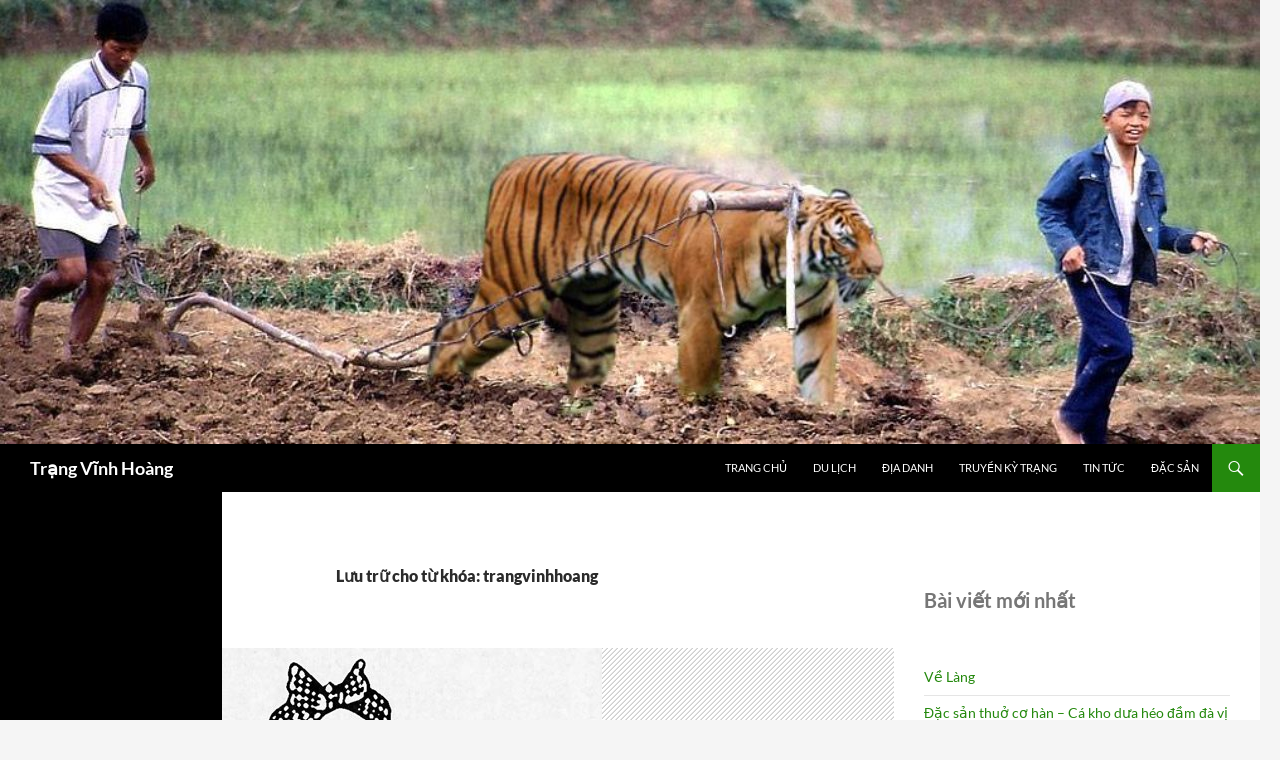

--- FILE ---
content_type: text/html; charset=UTF-8
request_url: https://trangvinhhoang.com/tag/trangvinhhoang
body_size: 18812
content:
<!DOCTYPE html>
<!--[if IE 7]>
<html class="ie ie7" lang="vi">
<![endif]-->
<!--[if IE 8]>
<html class="ie ie8" lang="vi">
<![endif]-->
<!--[if !(IE 7) & !(IE 8)]><!-->
<html lang="vi">
<!--<![endif]-->
<head>
	<meta charset="UTF-8">
	<meta name="viewport" content="width=device-width">
	
	<link rel="profile" href="https://gmpg.org/xfn/11">
	<link rel="pingback" href="https://trangvinhhoang.com/xmlrpc.php">
	<!--[if lt IE 9]>
	<script src="https://trangvinhhoang.com/wp-content/themes/twentyfourteen/js/html5.js?ver=3.7.0"></script>
	<![endif]-->
			<style type="text/css">
					.heateor_sss_button_instagram span.heateor_sss_svg,a.heateor_sss_instagram span.heateor_sss_svg{background:radial-gradient(circle at 30% 107%,#fdf497 0,#fdf497 5%,#fd5949 45%,#d6249f 60%,#285aeb 90%)}
											.heateor_sss_horizontal_sharing .heateor_sss_svg,.heateor_sss_standard_follow_icons_container .heateor_sss_svg{
							color: #fff;
						border-width: 0px;
			border-style: solid;
			border-color: transparent;
		}
					.heateor_sss_horizontal_sharing .heateorSssTCBackground{
				color:#666;
			}
					.heateor_sss_horizontal_sharing span.heateor_sss_svg:hover,.heateor_sss_standard_follow_icons_container span.heateor_sss_svg:hover{
						border-color: transparent;
		}
		.heateor_sss_vertical_sharing span.heateor_sss_svg,.heateor_sss_floating_follow_icons_container span.heateor_sss_svg{
							color: #fff;
						border-width: 0px;
			border-style: solid;
			border-color: transparent;
		}
				.heateor_sss_vertical_sharing .heateorSssTCBackground{
			color:#666;
		}
						.heateor_sss_vertical_sharing span.heateor_sss_svg:hover,.heateor_sss_floating_follow_icons_container span.heateor_sss_svg:hover{
						border-color: transparent;
		}
		@media screen and (max-width:783px) {.heateor_sss_vertical_sharing{display:none!important}}		</style>
		<meta name='robots' content='noindex, follow' />

	<!-- This site is optimized with the Yoast SEO plugin v20.11 - https://yoast.com/wordpress/plugins/seo/ -->
	<title>trangvinhhoang</title>
	<meta property="og:locale" content="vi_VN" />
	<meta property="og:type" content="article" />
	<meta property="og:title" content="trangvinhhoang" />
	<meta property="og:url" content="https://trangvinhhoang.com/tag/trangvinhhoang" />
	<meta property="og:site_name" content="Trạng Vĩnh Hoàng" />
	<meta name="twitter:card" content="summary_large_image" />
	<meta name="twitter:site" content="@trangvinhhoang" />
	<script type="application/ld+json" class="yoast-schema-graph">{"@context":"https://schema.org","@graph":[{"@type":"CollectionPage","@id":"https://trangvinhhoang.com/tag/trangvinhhoang","url":"https://trangvinhhoang.com/tag/trangvinhhoang","name":"trangvinhhoang","isPartOf":{"@id":"https://trangvinhhoang.com/#website"},"primaryImageOfPage":{"@id":"https://trangvinhhoang.com/tag/trangvinhhoang#primaryimage"},"image":{"@id":"https://trangvinhhoang.com/tag/trangvinhhoang#primaryimage"},"thumbnailUrl":"https://trangvinhhoang.com/wp-content/uploads/2015/08/lang-noi-trang.jpg","breadcrumb":{"@id":"https://trangvinhhoang.com/tag/trangvinhhoang#breadcrumb"},"inLanguage":"vi"},{"@type":"ImageObject","inLanguage":"vi","@id":"https://trangvinhhoang.com/tag/trangvinhhoang#primaryimage","url":"https://trangvinhhoang.com/wp-content/uploads/2015/08/lang-noi-trang.jpg","contentUrl":"https://trangvinhhoang.com/wp-content/uploads/2015/08/lang-noi-trang.jpg","width":380,"height":309},{"@type":"BreadcrumbList","@id":"https://trangvinhhoang.com/tag/trangvinhhoang#breadcrumb","itemListElement":[{"@type":"ListItem","position":1,"name":"Home","item":"https://trangvinhhoang.com/"},{"@type":"ListItem","position":2,"name":"trangvinhhoang"}]},{"@type":"WebSite","@id":"https://trangvinhhoang.com/#website","url":"https://trangvinhhoang.com/","name":"Trạng Vĩnh Hoàng","description":"","potentialAction":[{"@type":"SearchAction","target":{"@type":"EntryPoint","urlTemplate":"https://trangvinhhoang.com/?s={search_term_string}"},"query-input":"required name=search_term_string"}],"inLanguage":"vi"}]}</script>
	<!-- / Yoast SEO plugin. -->


<link rel="alternate" type="application/rss+xml" title="Dòng thông tin Trạng Vĩnh Hoàng &raquo;" href="https://trangvinhhoang.com/feed" />
<link rel="alternate" type="application/rss+xml" title="Dòng phản hồi Trạng Vĩnh Hoàng &raquo;" href="https://trangvinhhoang.com/comments/feed" />
<link rel="alternate" type="application/rss+xml" title="Dòng thông tin cho Thẻ Trạng Vĩnh Hoàng &raquo; trangvinhhoang" href="https://trangvinhhoang.com/tag/trangvinhhoang/feed" />
<script>
window._wpemojiSettings = {"baseUrl":"https:\/\/s.w.org\/images\/core\/emoji\/14.0.0\/72x72\/","ext":".png","svgUrl":"https:\/\/s.w.org\/images\/core\/emoji\/14.0.0\/svg\/","svgExt":".svg","source":{"concatemoji":"https:\/\/trangvinhhoang.com\/wp-includes\/js\/wp-emoji-release.min.js?ver=6.2.2"}};
/*! This file is auto-generated */
!function(e,a,t){var n,r,o,i=a.createElement("canvas"),p=i.getContext&&i.getContext("2d");function s(e,t){p.clearRect(0,0,i.width,i.height),p.fillText(e,0,0);e=i.toDataURL();return p.clearRect(0,0,i.width,i.height),p.fillText(t,0,0),e===i.toDataURL()}function c(e){var t=a.createElement("script");t.src=e,t.defer=t.type="text/javascript",a.getElementsByTagName("head")[0].appendChild(t)}for(o=Array("flag","emoji"),t.supports={everything:!0,everythingExceptFlag:!0},r=0;r<o.length;r++)t.supports[o[r]]=function(e){if(p&&p.fillText)switch(p.textBaseline="top",p.font="600 32px Arial",e){case"flag":return s("\ud83c\udff3\ufe0f\u200d\u26a7\ufe0f","\ud83c\udff3\ufe0f\u200b\u26a7\ufe0f")?!1:!s("\ud83c\uddfa\ud83c\uddf3","\ud83c\uddfa\u200b\ud83c\uddf3")&&!s("\ud83c\udff4\udb40\udc67\udb40\udc62\udb40\udc65\udb40\udc6e\udb40\udc67\udb40\udc7f","\ud83c\udff4\u200b\udb40\udc67\u200b\udb40\udc62\u200b\udb40\udc65\u200b\udb40\udc6e\u200b\udb40\udc67\u200b\udb40\udc7f");case"emoji":return!s("\ud83e\udef1\ud83c\udffb\u200d\ud83e\udef2\ud83c\udfff","\ud83e\udef1\ud83c\udffb\u200b\ud83e\udef2\ud83c\udfff")}return!1}(o[r]),t.supports.everything=t.supports.everything&&t.supports[o[r]],"flag"!==o[r]&&(t.supports.everythingExceptFlag=t.supports.everythingExceptFlag&&t.supports[o[r]]);t.supports.everythingExceptFlag=t.supports.everythingExceptFlag&&!t.supports.flag,t.DOMReady=!1,t.readyCallback=function(){t.DOMReady=!0},t.supports.everything||(n=function(){t.readyCallback()},a.addEventListener?(a.addEventListener("DOMContentLoaded",n,!1),e.addEventListener("load",n,!1)):(e.attachEvent("onload",n),a.attachEvent("onreadystatechange",function(){"complete"===a.readyState&&t.readyCallback()})),(e=t.source||{}).concatemoji?c(e.concatemoji):e.wpemoji&&e.twemoji&&(c(e.twemoji),c(e.wpemoji)))}(window,document,window._wpemojiSettings);
</script>
<style>
img.wp-smiley,
img.emoji {
	display: inline !important;
	border: none !important;
	box-shadow: none !important;
	height: 1em !important;
	width: 1em !important;
	margin: 0 0.07em !important;
	vertical-align: -0.1em !important;
	background: none !important;
	padding: 0 !important;
}
</style>
	<link rel='stylesheet' id='wp-block-library-css' href='https://trangvinhhoang.com/wp-includes/css/dist/block-library/style.min.css?ver=6.2.2' media='all' />
<style id='wp-block-library-theme-inline-css'>
.wp-block-audio figcaption{color:#555;font-size:13px;text-align:center}.is-dark-theme .wp-block-audio figcaption{color:hsla(0,0%,100%,.65)}.wp-block-audio{margin:0 0 1em}.wp-block-code{border:1px solid #ccc;border-radius:4px;font-family:Menlo,Consolas,monaco,monospace;padding:.8em 1em}.wp-block-embed figcaption{color:#555;font-size:13px;text-align:center}.is-dark-theme .wp-block-embed figcaption{color:hsla(0,0%,100%,.65)}.wp-block-embed{margin:0 0 1em}.blocks-gallery-caption{color:#555;font-size:13px;text-align:center}.is-dark-theme .blocks-gallery-caption{color:hsla(0,0%,100%,.65)}.wp-block-image figcaption{color:#555;font-size:13px;text-align:center}.is-dark-theme .wp-block-image figcaption{color:hsla(0,0%,100%,.65)}.wp-block-image{margin:0 0 1em}.wp-block-pullquote{border-bottom:4px solid;border-top:4px solid;color:currentColor;margin-bottom:1.75em}.wp-block-pullquote cite,.wp-block-pullquote footer,.wp-block-pullquote__citation{color:currentColor;font-size:.8125em;font-style:normal;text-transform:uppercase}.wp-block-quote{border-left:.25em solid;margin:0 0 1.75em;padding-left:1em}.wp-block-quote cite,.wp-block-quote footer{color:currentColor;font-size:.8125em;font-style:normal;position:relative}.wp-block-quote.has-text-align-right{border-left:none;border-right:.25em solid;padding-left:0;padding-right:1em}.wp-block-quote.has-text-align-center{border:none;padding-left:0}.wp-block-quote.is-large,.wp-block-quote.is-style-large,.wp-block-quote.is-style-plain{border:none}.wp-block-search .wp-block-search__label{font-weight:700}.wp-block-search__button{border:1px solid #ccc;padding:.375em .625em}:where(.wp-block-group.has-background){padding:1.25em 2.375em}.wp-block-separator.has-css-opacity{opacity:.4}.wp-block-separator{border:none;border-bottom:2px solid;margin-left:auto;margin-right:auto}.wp-block-separator.has-alpha-channel-opacity{opacity:1}.wp-block-separator:not(.is-style-wide):not(.is-style-dots){width:100px}.wp-block-separator.has-background:not(.is-style-dots){border-bottom:none;height:1px}.wp-block-separator.has-background:not(.is-style-wide):not(.is-style-dots){height:2px}.wp-block-table{margin:0 0 1em}.wp-block-table td,.wp-block-table th{word-break:normal}.wp-block-table figcaption{color:#555;font-size:13px;text-align:center}.is-dark-theme .wp-block-table figcaption{color:hsla(0,0%,100%,.65)}.wp-block-video figcaption{color:#555;font-size:13px;text-align:center}.is-dark-theme .wp-block-video figcaption{color:hsla(0,0%,100%,.65)}.wp-block-video{margin:0 0 1em}.wp-block-template-part.has-background{margin-bottom:0;margin-top:0;padding:1.25em 2.375em}
</style>
<link rel='stylesheet' id='classic-theme-styles-css' href='https://trangvinhhoang.com/wp-includes/css/classic-themes.min.css?ver=6.2.2' media='all' />
<style id='global-styles-inline-css'>
body{--wp--preset--color--black: #000;--wp--preset--color--cyan-bluish-gray: #abb8c3;--wp--preset--color--white: #fff;--wp--preset--color--pale-pink: #f78da7;--wp--preset--color--vivid-red: #cf2e2e;--wp--preset--color--luminous-vivid-orange: #ff6900;--wp--preset--color--luminous-vivid-amber: #fcb900;--wp--preset--color--light-green-cyan: #7bdcb5;--wp--preset--color--vivid-green-cyan: #00d084;--wp--preset--color--pale-cyan-blue: #8ed1fc;--wp--preset--color--vivid-cyan-blue: #0693e3;--wp--preset--color--vivid-purple: #9b51e0;--wp--preset--color--green: #24890d;--wp--preset--color--dark-gray: #2b2b2b;--wp--preset--color--medium-gray: #767676;--wp--preset--color--light-gray: #f5f5f5;--wp--preset--gradient--vivid-cyan-blue-to-vivid-purple: linear-gradient(135deg,rgba(6,147,227,1) 0%,rgb(155,81,224) 100%);--wp--preset--gradient--light-green-cyan-to-vivid-green-cyan: linear-gradient(135deg,rgb(122,220,180) 0%,rgb(0,208,130) 100%);--wp--preset--gradient--luminous-vivid-amber-to-luminous-vivid-orange: linear-gradient(135deg,rgba(252,185,0,1) 0%,rgba(255,105,0,1) 100%);--wp--preset--gradient--luminous-vivid-orange-to-vivid-red: linear-gradient(135deg,rgba(255,105,0,1) 0%,rgb(207,46,46) 100%);--wp--preset--gradient--very-light-gray-to-cyan-bluish-gray: linear-gradient(135deg,rgb(238,238,238) 0%,rgb(169,184,195) 100%);--wp--preset--gradient--cool-to-warm-spectrum: linear-gradient(135deg,rgb(74,234,220) 0%,rgb(151,120,209) 20%,rgb(207,42,186) 40%,rgb(238,44,130) 60%,rgb(251,105,98) 80%,rgb(254,248,76) 100%);--wp--preset--gradient--blush-light-purple: linear-gradient(135deg,rgb(255,206,236) 0%,rgb(152,150,240) 100%);--wp--preset--gradient--blush-bordeaux: linear-gradient(135deg,rgb(254,205,165) 0%,rgb(254,45,45) 50%,rgb(107,0,62) 100%);--wp--preset--gradient--luminous-dusk: linear-gradient(135deg,rgb(255,203,112) 0%,rgb(199,81,192) 50%,rgb(65,88,208) 100%);--wp--preset--gradient--pale-ocean: linear-gradient(135deg,rgb(255,245,203) 0%,rgb(182,227,212) 50%,rgb(51,167,181) 100%);--wp--preset--gradient--electric-grass: linear-gradient(135deg,rgb(202,248,128) 0%,rgb(113,206,126) 100%);--wp--preset--gradient--midnight: linear-gradient(135deg,rgb(2,3,129) 0%,rgb(40,116,252) 100%);--wp--preset--duotone--dark-grayscale: url('#wp-duotone-dark-grayscale');--wp--preset--duotone--grayscale: url('#wp-duotone-grayscale');--wp--preset--duotone--purple-yellow: url('#wp-duotone-purple-yellow');--wp--preset--duotone--blue-red: url('#wp-duotone-blue-red');--wp--preset--duotone--midnight: url('#wp-duotone-midnight');--wp--preset--duotone--magenta-yellow: url('#wp-duotone-magenta-yellow');--wp--preset--duotone--purple-green: url('#wp-duotone-purple-green');--wp--preset--duotone--blue-orange: url('#wp-duotone-blue-orange');--wp--preset--font-size--small: 13px;--wp--preset--font-size--medium: 20px;--wp--preset--font-size--large: 36px;--wp--preset--font-size--x-large: 42px;--wp--preset--spacing--20: 0.44rem;--wp--preset--spacing--30: 0.67rem;--wp--preset--spacing--40: 1rem;--wp--preset--spacing--50: 1.5rem;--wp--preset--spacing--60: 2.25rem;--wp--preset--spacing--70: 3.38rem;--wp--preset--spacing--80: 5.06rem;--wp--preset--shadow--natural: 6px 6px 9px rgba(0, 0, 0, 0.2);--wp--preset--shadow--deep: 12px 12px 50px rgba(0, 0, 0, 0.4);--wp--preset--shadow--sharp: 6px 6px 0px rgba(0, 0, 0, 0.2);--wp--preset--shadow--outlined: 6px 6px 0px -3px rgba(255, 255, 255, 1), 6px 6px rgba(0, 0, 0, 1);--wp--preset--shadow--crisp: 6px 6px 0px rgba(0, 0, 0, 1);}:where(.is-layout-flex){gap: 0.5em;}body .is-layout-flow > .alignleft{float: left;margin-inline-start: 0;margin-inline-end: 2em;}body .is-layout-flow > .alignright{float: right;margin-inline-start: 2em;margin-inline-end: 0;}body .is-layout-flow > .aligncenter{margin-left: auto !important;margin-right: auto !important;}body .is-layout-constrained > .alignleft{float: left;margin-inline-start: 0;margin-inline-end: 2em;}body .is-layout-constrained > .alignright{float: right;margin-inline-start: 2em;margin-inline-end: 0;}body .is-layout-constrained > .aligncenter{margin-left: auto !important;margin-right: auto !important;}body .is-layout-constrained > :where(:not(.alignleft):not(.alignright):not(.alignfull)){max-width: var(--wp--style--global--content-size);margin-left: auto !important;margin-right: auto !important;}body .is-layout-constrained > .alignwide{max-width: var(--wp--style--global--wide-size);}body .is-layout-flex{display: flex;}body .is-layout-flex{flex-wrap: wrap;align-items: center;}body .is-layout-flex > *{margin: 0;}:where(.wp-block-columns.is-layout-flex){gap: 2em;}.has-black-color{color: var(--wp--preset--color--black) !important;}.has-cyan-bluish-gray-color{color: var(--wp--preset--color--cyan-bluish-gray) !important;}.has-white-color{color: var(--wp--preset--color--white) !important;}.has-pale-pink-color{color: var(--wp--preset--color--pale-pink) !important;}.has-vivid-red-color{color: var(--wp--preset--color--vivid-red) !important;}.has-luminous-vivid-orange-color{color: var(--wp--preset--color--luminous-vivid-orange) !important;}.has-luminous-vivid-amber-color{color: var(--wp--preset--color--luminous-vivid-amber) !important;}.has-light-green-cyan-color{color: var(--wp--preset--color--light-green-cyan) !important;}.has-vivid-green-cyan-color{color: var(--wp--preset--color--vivid-green-cyan) !important;}.has-pale-cyan-blue-color{color: var(--wp--preset--color--pale-cyan-blue) !important;}.has-vivid-cyan-blue-color{color: var(--wp--preset--color--vivid-cyan-blue) !important;}.has-vivid-purple-color{color: var(--wp--preset--color--vivid-purple) !important;}.has-black-background-color{background-color: var(--wp--preset--color--black) !important;}.has-cyan-bluish-gray-background-color{background-color: var(--wp--preset--color--cyan-bluish-gray) !important;}.has-white-background-color{background-color: var(--wp--preset--color--white) !important;}.has-pale-pink-background-color{background-color: var(--wp--preset--color--pale-pink) !important;}.has-vivid-red-background-color{background-color: var(--wp--preset--color--vivid-red) !important;}.has-luminous-vivid-orange-background-color{background-color: var(--wp--preset--color--luminous-vivid-orange) !important;}.has-luminous-vivid-amber-background-color{background-color: var(--wp--preset--color--luminous-vivid-amber) !important;}.has-light-green-cyan-background-color{background-color: var(--wp--preset--color--light-green-cyan) !important;}.has-vivid-green-cyan-background-color{background-color: var(--wp--preset--color--vivid-green-cyan) !important;}.has-pale-cyan-blue-background-color{background-color: var(--wp--preset--color--pale-cyan-blue) !important;}.has-vivid-cyan-blue-background-color{background-color: var(--wp--preset--color--vivid-cyan-blue) !important;}.has-vivid-purple-background-color{background-color: var(--wp--preset--color--vivid-purple) !important;}.has-black-border-color{border-color: var(--wp--preset--color--black) !important;}.has-cyan-bluish-gray-border-color{border-color: var(--wp--preset--color--cyan-bluish-gray) !important;}.has-white-border-color{border-color: var(--wp--preset--color--white) !important;}.has-pale-pink-border-color{border-color: var(--wp--preset--color--pale-pink) !important;}.has-vivid-red-border-color{border-color: var(--wp--preset--color--vivid-red) !important;}.has-luminous-vivid-orange-border-color{border-color: var(--wp--preset--color--luminous-vivid-orange) !important;}.has-luminous-vivid-amber-border-color{border-color: var(--wp--preset--color--luminous-vivid-amber) !important;}.has-light-green-cyan-border-color{border-color: var(--wp--preset--color--light-green-cyan) !important;}.has-vivid-green-cyan-border-color{border-color: var(--wp--preset--color--vivid-green-cyan) !important;}.has-pale-cyan-blue-border-color{border-color: var(--wp--preset--color--pale-cyan-blue) !important;}.has-vivid-cyan-blue-border-color{border-color: var(--wp--preset--color--vivid-cyan-blue) !important;}.has-vivid-purple-border-color{border-color: var(--wp--preset--color--vivid-purple) !important;}.has-vivid-cyan-blue-to-vivid-purple-gradient-background{background: var(--wp--preset--gradient--vivid-cyan-blue-to-vivid-purple) !important;}.has-light-green-cyan-to-vivid-green-cyan-gradient-background{background: var(--wp--preset--gradient--light-green-cyan-to-vivid-green-cyan) !important;}.has-luminous-vivid-amber-to-luminous-vivid-orange-gradient-background{background: var(--wp--preset--gradient--luminous-vivid-amber-to-luminous-vivid-orange) !important;}.has-luminous-vivid-orange-to-vivid-red-gradient-background{background: var(--wp--preset--gradient--luminous-vivid-orange-to-vivid-red) !important;}.has-very-light-gray-to-cyan-bluish-gray-gradient-background{background: var(--wp--preset--gradient--very-light-gray-to-cyan-bluish-gray) !important;}.has-cool-to-warm-spectrum-gradient-background{background: var(--wp--preset--gradient--cool-to-warm-spectrum) !important;}.has-blush-light-purple-gradient-background{background: var(--wp--preset--gradient--blush-light-purple) !important;}.has-blush-bordeaux-gradient-background{background: var(--wp--preset--gradient--blush-bordeaux) !important;}.has-luminous-dusk-gradient-background{background: var(--wp--preset--gradient--luminous-dusk) !important;}.has-pale-ocean-gradient-background{background: var(--wp--preset--gradient--pale-ocean) !important;}.has-electric-grass-gradient-background{background: var(--wp--preset--gradient--electric-grass) !important;}.has-midnight-gradient-background{background: var(--wp--preset--gradient--midnight) !important;}.has-small-font-size{font-size: var(--wp--preset--font-size--small) !important;}.has-medium-font-size{font-size: var(--wp--preset--font-size--medium) !important;}.has-large-font-size{font-size: var(--wp--preset--font-size--large) !important;}.has-x-large-font-size{font-size: var(--wp--preset--font-size--x-large) !important;}
.wp-block-navigation a:where(:not(.wp-element-button)){color: inherit;}
:where(.wp-block-columns.is-layout-flex){gap: 2em;}
.wp-block-pullquote{font-size: 1.5em;line-height: 1.6;}
</style>
<link rel='stylesheet' id='contact-form-7-css' href='https://trangvinhhoang.com/wp-content/plugins/contact-form-7/includes/css/styles.css?ver=5.7.7' media='all' />
<link rel='stylesheet' id='twentyfourteen-lato-css' href='https://trangvinhhoang.com/wp-content/themes/twentyfourteen/fonts/font-lato.css?ver=20230328' media='all' />
<link rel='stylesheet' id='genericons-css' href='https://trangvinhhoang.com/wp-content/themes/twentyfourteen/genericons/genericons.css?ver=3.0.3' media='all' />
<link rel='stylesheet' id='twentyfourteen-style-css' href='https://trangvinhhoang.com/wp-content/themes/twentyfourteen/style.css?ver=20230328' media='all' />
<link rel='stylesheet' id='twentyfourteen-block-style-css' href='https://trangvinhhoang.com/wp-content/themes/twentyfourteen/css/blocks.css?ver=20230206' media='all' />
<!--[if lt IE 9]>
<link rel='stylesheet' id='twentyfourteen-ie-css' href='https://trangvinhhoang.com/wp-content/themes/twentyfourteen/css/ie.css?ver=20140711' media='all' />
<![endif]-->
<link rel='stylesheet' id='heateor_sss_frontend_css-css' href='https://trangvinhhoang.com/wp-content/plugins/sassy-social-share/public/css/sassy-social-share-public.css?ver=3.3.52' media='all' />
<script src='https://trangvinhhoang.com/wp-includes/js/jquery/jquery.min.js?ver=3.6.4' id='jquery-core-js'></script>
<script src='https://trangvinhhoang.com/wp-includes/js/jquery/jquery-migrate.min.js?ver=3.4.0' id='jquery-migrate-js'></script>
<link rel="https://api.w.org/" href="https://trangvinhhoang.com/wp-json/" /><link rel="alternate" type="application/json" href="https://trangvinhhoang.com/wp-json/wp/v2/tags/43" /><link rel="EditURI" type="application/rsd+xml" title="RSD" href="https://trangvinhhoang.com/xmlrpc.php?rsd" />
<link rel="wlwmanifest" type="application/wlwmanifest+xml" href="https://trangvinhhoang.com/wp-includes/wlwmanifest.xml" />
<meta name="generator" content="WordPress 6.2.2" />
<link rel="icon" href="https://trangvinhhoang.com/wp-content/uploads/2016/02/cropped-favicon-2016-32x32.png" sizes="32x32" />
<link rel="icon" href="https://trangvinhhoang.com/wp-content/uploads/2016/02/cropped-favicon-2016-192x192.png" sizes="192x192" />
<link rel="apple-touch-icon" href="https://trangvinhhoang.com/wp-content/uploads/2016/02/cropped-favicon-2016-180x180.png" />
<meta name="msapplication-TileImage" content="https://trangvinhhoang.com/wp-content/uploads/2016/02/cropped-favicon-2016-270x270.png" />
</head>

<body data-rsssl=1 class="archive tag tag-trangvinhhoang tag-43 wp-embed-responsive group-blog header-image list-view footer-widgets">
<svg xmlns="http://www.w3.org/2000/svg" viewBox="0 0 0 0" width="0" height="0" focusable="false" role="none" style="visibility: hidden; position: absolute; left: -9999px; overflow: hidden;" ><defs><filter id="wp-duotone-dark-grayscale"><feColorMatrix color-interpolation-filters="sRGB" type="matrix" values=" .299 .587 .114 0 0 .299 .587 .114 0 0 .299 .587 .114 0 0 .299 .587 .114 0 0 " /><feComponentTransfer color-interpolation-filters="sRGB" ><feFuncR type="table" tableValues="0 0.49803921568627" /><feFuncG type="table" tableValues="0 0.49803921568627" /><feFuncB type="table" tableValues="0 0.49803921568627" /><feFuncA type="table" tableValues="1 1" /></feComponentTransfer><feComposite in2="SourceGraphic" operator="in" /></filter></defs></svg><svg xmlns="http://www.w3.org/2000/svg" viewBox="0 0 0 0" width="0" height="0" focusable="false" role="none" style="visibility: hidden; position: absolute; left: -9999px; overflow: hidden;" ><defs><filter id="wp-duotone-grayscale"><feColorMatrix color-interpolation-filters="sRGB" type="matrix" values=" .299 .587 .114 0 0 .299 .587 .114 0 0 .299 .587 .114 0 0 .299 .587 .114 0 0 " /><feComponentTransfer color-interpolation-filters="sRGB" ><feFuncR type="table" tableValues="0 1" /><feFuncG type="table" tableValues="0 1" /><feFuncB type="table" tableValues="0 1" /><feFuncA type="table" tableValues="1 1" /></feComponentTransfer><feComposite in2="SourceGraphic" operator="in" /></filter></defs></svg><svg xmlns="http://www.w3.org/2000/svg" viewBox="0 0 0 0" width="0" height="0" focusable="false" role="none" style="visibility: hidden; position: absolute; left: -9999px; overflow: hidden;" ><defs><filter id="wp-duotone-purple-yellow"><feColorMatrix color-interpolation-filters="sRGB" type="matrix" values=" .299 .587 .114 0 0 .299 .587 .114 0 0 .299 .587 .114 0 0 .299 .587 .114 0 0 " /><feComponentTransfer color-interpolation-filters="sRGB" ><feFuncR type="table" tableValues="0.54901960784314 0.98823529411765" /><feFuncG type="table" tableValues="0 1" /><feFuncB type="table" tableValues="0.71764705882353 0.25490196078431" /><feFuncA type="table" tableValues="1 1" /></feComponentTransfer><feComposite in2="SourceGraphic" operator="in" /></filter></defs></svg><svg xmlns="http://www.w3.org/2000/svg" viewBox="0 0 0 0" width="0" height="0" focusable="false" role="none" style="visibility: hidden; position: absolute; left: -9999px; overflow: hidden;" ><defs><filter id="wp-duotone-blue-red"><feColorMatrix color-interpolation-filters="sRGB" type="matrix" values=" .299 .587 .114 0 0 .299 .587 .114 0 0 .299 .587 .114 0 0 .299 .587 .114 0 0 " /><feComponentTransfer color-interpolation-filters="sRGB" ><feFuncR type="table" tableValues="0 1" /><feFuncG type="table" tableValues="0 0.27843137254902" /><feFuncB type="table" tableValues="0.5921568627451 0.27843137254902" /><feFuncA type="table" tableValues="1 1" /></feComponentTransfer><feComposite in2="SourceGraphic" operator="in" /></filter></defs></svg><svg xmlns="http://www.w3.org/2000/svg" viewBox="0 0 0 0" width="0" height="0" focusable="false" role="none" style="visibility: hidden; position: absolute; left: -9999px; overflow: hidden;" ><defs><filter id="wp-duotone-midnight"><feColorMatrix color-interpolation-filters="sRGB" type="matrix" values=" .299 .587 .114 0 0 .299 .587 .114 0 0 .299 .587 .114 0 0 .299 .587 .114 0 0 " /><feComponentTransfer color-interpolation-filters="sRGB" ><feFuncR type="table" tableValues="0 0" /><feFuncG type="table" tableValues="0 0.64705882352941" /><feFuncB type="table" tableValues="0 1" /><feFuncA type="table" tableValues="1 1" /></feComponentTransfer><feComposite in2="SourceGraphic" operator="in" /></filter></defs></svg><svg xmlns="http://www.w3.org/2000/svg" viewBox="0 0 0 0" width="0" height="0" focusable="false" role="none" style="visibility: hidden; position: absolute; left: -9999px; overflow: hidden;" ><defs><filter id="wp-duotone-magenta-yellow"><feColorMatrix color-interpolation-filters="sRGB" type="matrix" values=" .299 .587 .114 0 0 .299 .587 .114 0 0 .299 .587 .114 0 0 .299 .587 .114 0 0 " /><feComponentTransfer color-interpolation-filters="sRGB" ><feFuncR type="table" tableValues="0.78039215686275 1" /><feFuncG type="table" tableValues="0 0.94901960784314" /><feFuncB type="table" tableValues="0.35294117647059 0.47058823529412" /><feFuncA type="table" tableValues="1 1" /></feComponentTransfer><feComposite in2="SourceGraphic" operator="in" /></filter></defs></svg><svg xmlns="http://www.w3.org/2000/svg" viewBox="0 0 0 0" width="0" height="0" focusable="false" role="none" style="visibility: hidden; position: absolute; left: -9999px; overflow: hidden;" ><defs><filter id="wp-duotone-purple-green"><feColorMatrix color-interpolation-filters="sRGB" type="matrix" values=" .299 .587 .114 0 0 .299 .587 .114 0 0 .299 .587 .114 0 0 .299 .587 .114 0 0 " /><feComponentTransfer color-interpolation-filters="sRGB" ><feFuncR type="table" tableValues="0.65098039215686 0.40392156862745" /><feFuncG type="table" tableValues="0 1" /><feFuncB type="table" tableValues="0.44705882352941 0.4" /><feFuncA type="table" tableValues="1 1" /></feComponentTransfer><feComposite in2="SourceGraphic" operator="in" /></filter></defs></svg><svg xmlns="http://www.w3.org/2000/svg" viewBox="0 0 0 0" width="0" height="0" focusable="false" role="none" style="visibility: hidden; position: absolute; left: -9999px; overflow: hidden;" ><defs><filter id="wp-duotone-blue-orange"><feColorMatrix color-interpolation-filters="sRGB" type="matrix" values=" .299 .587 .114 0 0 .299 .587 .114 0 0 .299 .587 .114 0 0 .299 .587 .114 0 0 " /><feComponentTransfer color-interpolation-filters="sRGB" ><feFuncR type="table" tableValues="0.098039215686275 1" /><feFuncG type="table" tableValues="0 0.66274509803922" /><feFuncB type="table" tableValues="0.84705882352941 0.41960784313725" /><feFuncA type="table" tableValues="1 1" /></feComponentTransfer><feComposite in2="SourceGraphic" operator="in" /></filter></defs></svg><div id="page" class="hfeed site">
		<div id="site-header">
		<a href="https://trangvinhhoang.com/" rel="home" data-wpel-link="internal">
			<img src="https://trangvinhhoang.com/wp-content/uploads/2019/12/cropped-trang.jpg" width="1260" height="444" alt="Trạng Vĩnh Hoàng" />
		</a>
	</div>
	
	<header id="masthead" class="site-header">
		<div class="header-main">
			<h1 class="site-title"><a href="https://trangvinhhoang.com/" rel="home" data-wpel-link="internal">Trạng Vĩnh Hoàng</a></h1>

			<div class="search-toggle">
				<a href="#search-container" class="screen-reader-text" aria-expanded="false" aria-controls="search-container">
					Tìm kiếm				</a>
			</div>

			<nav id="primary-navigation" class="site-navigation primary-navigation">
				<button class="menu-toggle">Trình đơn cơ sở</button>
				<a class="screen-reader-text skip-link" href="#content">
					Chuyển đến nội dung				</a>
				<div class="menu-main-menu-container"><ul id="primary-menu" class="nav-menu"><li id="menu-item-103" class="menu-item menu-item-type-custom menu-item-object-custom menu-item-home menu-item-103"><a href="https://trangvinhhoang.com" data-wpel-link="internal">Trang Chủ</a></li>
<li id="menu-item-564" class="menu-item menu-item-type-taxonomy menu-item-object-category menu-item-564"><a href="https://trangvinhhoang.com/du-lich" data-wpel-link="internal">Du lịch</a></li>
<li id="menu-item-196" class="menu-item menu-item-type-taxonomy menu-item-object-category menu-item-196"><a href="https://trangvinhhoang.com/dia-danh" data-wpel-link="internal">Địa Danh</a></li>
<li id="menu-item-84" class="menu-item menu-item-type-taxonomy menu-item-object-category menu-item-84"><a href="https://trangvinhhoang.com/truyen-ky-trang" data-wpel-link="internal">Truyền Kỳ Trạng</a></li>
<li id="menu-item-87" class="menu-item menu-item-type-taxonomy menu-item-object-category menu-item-87"><a href="https://trangvinhhoang.com/tin-tuc" data-wpel-link="internal">Tin Tức</a></li>
<li id="menu-item-91" class="menu-item menu-item-type-taxonomy menu-item-object-category menu-item-91"><a href="https://trangvinhhoang.com/dac-san-quang-tri" data-wpel-link="internal">Đặc Sản</a></li>
</ul></div>			</nav>
		</div>

		<div id="search-container" class="search-box-wrapper hide">
			<div class="search-box">
				<form role="search" method="get" class="search-form" action="https://trangvinhhoang.com/">
				<label>
					<span class="screen-reader-text">Tìm kiếm cho:</span>
					<input type="search" class="search-field" placeholder="Tìm kiếm &hellip;" value="" name="s" />
				</label>
				<input type="submit" class="search-submit" value="Tìm kiếm" />
			</form>			</div>
		</div>
	</header><!-- #masthead -->

	<div id="main" class="site-main">

	<section id="primary" class="content-area">
		<div id="content" class="site-content" role="main">

			
			<header class="archive-header">
				<h1 class="archive-title">
				Lưu trữ cho từ khóa: trangvinhhoang				</h1>

							</header><!-- .archive-header -->

				
<article id="post-243" class="post-243 post type-post status-publish format-standard has-post-thumbnail hentry category-su-tam category-tin-ngoai-lang tag-lang-noi-khoac tag-nhunglangnoikhac tag-noi-khoac-viet-nam tag-trangvinhhoang">
	
	<a class="post-thumbnail" href="https://trangvinhhoang.com/nhung-lang-noi-khoac-o-viet-nam.html" aria-hidden="true" data-wpel-link="internal">
			<img width="380" height="309" src="https://trangvinhhoang.com/wp-content/uploads/2015/08/lang-noi-trang.jpg" class="attachment-post-thumbnail size-post-thumbnail wp-post-image" alt="Những &#8220;Làng nói khoác&#8221; ở Việt Nam" decoding="async" />	</a>

			
	<header class="entry-header">
				<div class="entry-meta">
			<span class="cat-links"><a href="https://trangvinhhoang.com/truyen-ky-trang/su-tam" rel="category tag" data-wpel-link="internal">Sưu Tầm</a>,<a href="https://trangvinhhoang.com/tin-tuc/tin-ngoai-lang" rel="category tag" data-wpel-link="internal">Tin ngoài làng</a></span>
		</div>
			<h1 class="entry-title"><a href="https://trangvinhhoang.com/nhung-lang-noi-khoac-o-viet-nam.html" rel="bookmark" data-wpel-link="internal">Những &#8220;Làng nói khoác&#8221; ở Việt Nam</a></h1>
		<div class="entry-meta">
			<span class="entry-date"><a href="https://trangvinhhoang.com/nhung-lang-noi-khoac-o-viet-nam.html" rel="bookmark" data-wpel-link="internal"><time class="entry-date" datetime="2015-09-01T04:48:38+07:00">01/09/2015</time></a></span> <span class="byline"><span class="author vcard"><a class="url fn n" href="https://trangvinhhoang.com/author/mrho" rel="author" data-wpel-link="internal">Phi Hổ</a></span></span>			<span class="comments-link"><a href="https://trangvinhhoang.com/nhung-lang-noi-khoac-o-viet-nam.html#respond" data-wpel-link="internal">Để lại phản hồi</a></span>
						</div><!-- .entry-meta -->
	</header><!-- .entry-header -->

		<div class="entry-content">
		<p style="text-align: justify;">Một người dắt củ sắn vào cạp quần, về đến nhà đã bở tung. Có cây rau muống to đến nỗi trèo lên ngọn cây nhìn thấy cả cột cờ Hà Nội. Làng có con lươn, thịt thì nướng chả, xương thì đẽo cày… Đó là những câu chuyện hàng ngày ở những làng nói khoác Việt Nam.</p>
<p style="text-align: justify;">Theo thống kê, đất nước ta có hàng chục làng cười từ Nam đến Bắc. Mỗi làng có một đặc trưng riêng của văn hóa vùng miền. Chung quy lại, đó là những câu chuyện trào tiếu gây cười đến sảng khoái, thể hiện cuộc sống đa dạng, đa phong cách và cuộc sống tự do, lạc quan yêu đời của nhân dân.</p>
<p style="text-align: justify;"><strong>Làng nói khoác Văn Lang</strong></p>
<p style="text-align: justify;">Văn Lang thuộc xã Văn Lương, huyện Tam Nông, tỉnh Phú Thọ. Đi theo Quốc lộ 32 chừng 75 km là đến đất Tam Nông, tôi tìm về với mảnh đất nổi tiếng này để biết thêm những giai thoại độc đáo mà tức cười. Một miền trung du Bắc bộ đầy màu xanh của lá cọ. Con người ở đây bình dị, gắn bó với những cây cọ. Đến cả mái nhà cũng chủ yếu lợp bằng cọ, nằm xen với những quả đồi thấp. Đi vòng vèo vài con đường, chúng tôi nhận ra ngôi làng vẫn nằm trong một vùng nguyên sơ, nghèo nàn, ruộng nương hạn hẹp.</p>
<p style="text-align: justify;"><a href="https://trangvinhhoang.com/wp-content/uploads/2015/08/images1.jpg" data-wpel-link="internal"><img decoding="async" loading="lazy" class="wp-image-46 alignright" src="https://trangvinhhoang.com/wp-content/uploads/2015/08/images1.jpg" alt="images1" width="290" height="385" /></a>Qua giới thiệu, chúng tôi được đám trẻ đưa đến nhà cụ Hán Văn Sinh, một người được coi là “Đại gia” của làng khoác. Cụ kể “Nơi đây được coi là khởi nguồn của của nền văn hoá lúa nước. Ngày đó, tất cả những sản vật nông nghiệp của làng đều tốt cả. Ai muốn cái gì tốt thì đều đến Văn Lang, gà tốt đến, xôi dẻo đến, cá to đến… Từ đó người dân cứ nói khoác các sản phẩm của mình lên nhằm ngợi ca những cái mình làm ra”.</p>
<p style="text-align: justify;">Kỳ thực, cuộc sống của người Văn Lang đã làm nên cả một kho truyện cười độc đáo. Có chuyện một người dắt củ sắn vào cạp quần, về đến nhà đã bở tung. Chuyện mớ rau muống to đến nỗi trèo lên nhìn thấy cột cờ Hà Nội… Bằng sự khéo léo tài tình, người dân đã biết chuyển những đề tài tưởng như rất đời thường tưởng như chẳng có gì đáng nói như củ sắn củ khoai, mớ rau… thành hấp dẫn. Nguyên do thế nào? Tôi được cụ Sinh bảo rằng: “Cũng bởi thủ pháp phóng đại gây cười, cách kết thúc bất ngờ, ngôn ngữ nặng, khó nghe, lắm lúc ê a. Từ đó người ta đặt cho những cái biệt danh ngồ ngộ: Văn Lang cả làng nói khoác, Làng nói trạng…”</p>
<p style="text-align: justify;">Kho chuyện cười của Văn Lang đã rất phong phú đa dạng. So với những làng cười khác như Vĩnh Hoàng (Quảng Trị); Trúc Ổ (Sơn Dương-Tuyên Quang); Đồng Sài (Bắc Ninh), truyện cười của Văn Lang đa dạng hơn nhiều, cả về tính dí dỏm lẫn đề tài. Người ta sẽ cười vì: Văn Lang có một con lươn, thịt thì nướng chả còn xương đẽo cày.</p>
<p style="text-align: justify;">Những câu chuyện như: Tay ải tay ai, Con ếch cốm, Bác đi mua ‘nỏ’ lắm, Đỉa trâu, Củ sắn qua đường 24, Bưởi rụng chết trâu… đầy hài hước đều xuất phát từ làng này.</p>
<p style="text-align: justify;">Chuyện nói khoác của Văn Lang bó hẹp trong phạm vi nhỏ. Thường được lấy từ những sinh hoạt trong cuộc sống hàng ngày, trong lao động sản xuất của người dân. Cái điêu ngoa của họ không đáng ghét. Nó mang đến nụ cười, sự sảng khoái, tạo nên sự lạc quan trước những hoàn cảnh khắc nghiệt, khó khăn. Nên cái điêu ngoa ấy là đáng yêu.</p>
<p style="text-align: justify;">Cũng có những chuyện cười để bài trừ, đả kích những thói hư tật xấu của xã hội. Và vì thế mà chẳng bao giờ người dân dừng lại được những câu truyện đó. Trên cánh đồng gặt, vụ cấy hái, ngoài chợ, lúc nghỉ ngơi, bất kể lúc nào người dân cũng có thể nói để cười, để chia sẻ cho vơi bớt mệt mỏi. Điều đó chứng tỏ rằng “di sản” của họ vẫn được bảo tồn.</p>
<p style="text-align: justify;"><span style="color: #000000;"><strong><a style="color: #000000;" href="https://trangvinhhoang.com/lang-trang-lam-du-lich.html" data-wpel-link="internal">Làng trạng Vĩnh Hoàng</a></strong></span></p>
<p style="text-align: left;">Làng trạng Vĩnh Hoàng thuộc <a href="https://trangvinhhoang.com/vinh-tu-tren-con-duong-xay-dung-nong-thon-moi.html" target="_blank" data-wpel-link="internal"><span style="color: #000080;"><strong>xã Vĩnh Tú</strong></span></a>, huyện Vĩnh Linh, Quảng Trị. Năm 1949, xã Vĩnh Hoàng được thành lập, trong đó có ba thôn là làng Huỳnh Công Đông, Huỳnh Công Tây, Huỳnh Công Nam nên chuyện trạng cả ba làng còn được gọi là chuyện trạng Vĩnh Hoàng. Nay xã Vĩnh Hoàng đổi thành xã Vĩnh Tú.<br />
<a href="https://trangvinhhoang.com/wp-content/uploads/2015/08/lang-noi-trang-vinhhoang-2015.jpg" data-wpel-link="internal"><img decoding="async" loading="lazy" class="wp-image-53 alignleft" src="https://trangvinhhoang.com/wp-content/uploads/2015/08/lang-noi-trang-vinhhoang-2015.jpg" alt="lang-noi-trang-vinhhoang-2015" width="372" height="355" /></a><strong>Làng trạng Vĩnh Hoàng làm du lịch. </strong>Năm 2006, <a href="https://trangvinhhoang.com/lang-trang-lam-du-lich.html" target="_blank" data-wpel-link="internal"><span style="color: #000080;"><strong>khu du lịch Thủy Ứ</strong></span></a> của làng trạng được khai trương, cách thị xã Đông Hà (Quảng Trị) chừng 50 km về phía bắc. Khu du lịch rộng, với những hồ nước xanh trong ngăn ngắt, những ngôi nhà mái lá đơn sơ lợp cọ dùng để cho khách nghỉ ngơi và có thể nghe&#8230; nói trạng. Ngoài ra du khách còn có thể câu cá thư giãn, dạo thuyền, tắm nóng lạnh&#8230;</p>
<p style="text-align: justify;">Khu du lịch hiện nay do Hội Người khuyết tật xã Vĩnh Tú quản lý. Tiền thu được xung vào quĩ hội. Chúng tôi được chị Nguyễn Thị Hợi kể cho nghe <a href="https://trangvinhhoang.com/ca-do-7-mon.html" target="_blank" data-wpel-link="internal"><strong><span style="color: #000080;">câu chuyện thú vị</span> </strong></a>thế này: Có một người đi câu cá, bắt một con cóc làm mồi. Đến hồ, ông lấy đà vút dây câu một cái thì không ngờ dây câu văng sang bờ hồ phía bên kia. Trong lúc không biết làm cách nào để gỡ lưỡi câu đang mắc vào bụi thì một con chim cuốc nhảy ra ăn con cóc. Khi đang kéo cuốc thì con chồn từ trong bụi rậm lao ra ngoạm con cuốc vào miệng, mắc phải lưỡi câu. Mừng quá ông kéo dây câu thì… “bụp”, một con cá đô (lóc) từ hồ lao lên đớp trọn con chồn. Con cá to quá, bà con xúm lại cùng nhau kéo con cá lên rồi dùng cuốc to để đánh vảy. Sau đó mỗi người được tặng một chiếc vảy mang về làm quạt. Mổ bụng con cá ra có cả chồn, mổ bụng chồn có cả chim cuốc, mổ cuốc ra có hơn chén tép, đủ làm bảy món liên hoan cả làng thật là vui&#8230; Nghe xong ai cũng òa cười.</p>
<p style="text-align: justify;">Làng Vĩnh Hoàng xưa nghèo khổ, phải vật lộn với thiên tai, giặc giã để mưu sinh. Trên cuộc hành trình gian khổ đó, người dân có một vũ khí rất lợi hại để tự động viên mình, đó là chuyện trạng. Và trong cuộc sống sinh hoạt hằng ngày, người ta đã sinh ra cả ngàn chuyện trạng, thành kho tàng đặc sắc. Đây là kho chuyện cười trào tiếu dân gian, cũng giống như chuyện cười của các làng trạng Bắc Bộ hay chuyện kể bác Ba Phi ở Nam Bộ.</p>
<p style="text-align: justify;">Trong chuyến thăm làng trạng lần này, tôi đặc biệt ấn tượng với chuyện <span style="color: #000080;"><a style="color: #000080;" href="https://trangvinhhoang.com/chuyen-lo-bua-cay.html" target="_blank" data-wpel-link="internal"><strong>“Bắt nhầm cọp cày”</strong></a></span>, chuyện đã được vẽ thành tranh để bảo tồn. Nội dung như sau: “Đêm nớ, tui đi cày sớm, ra ngoài ràn (chuồng) bắt cặp bò đực cày đôi. Nhưng khi cài vào cày thấy con bò không chịu đi, tức quá tui lấy roi đập một cây vào lưng bò, con bò quay mặt dòm tui, thấy đực bò răng mà mặt mũi to đại chang, lạ quá. Tui tới sát coi cho kỹ. Té ra, đêm nớ cọp vô ràn bắt bò ăn thịt. Ăn xong, cọp chưa kịp ra khỏi ràn thì tui đã dậy đi cày quá sớm, bắt nhầm cọp cài vô cày mà không biết. Tức quá, tui mở dây cày ra, đập cho hắn một trận, hắn quá sợ, co bốn cẳng chạy vô rừng”.</p>
<p style="text-align: justify;"><strong>Nói khoác kiểu Dương Sơn</strong></p>
<p style="text-align: justify;">Đất Kinh Bắc không phải chỉ có những làng nghề, làng Quan họ nổi tiếng, mà nó còn có những làng cười. Làng Quan họ chỉ tập trung ở một vài vùng nhất định, còn làng cười thì gần như huyện nào cũng có, ví như huyện Yên Phong có làng cười Đông Yên, huyện Tiên Sơn có làng cười Yên Tử, Hiên Ngang, huyện Yên Dũng có làng cười Đông Loan, Nội Hoàng, huyện Quế Võ có làng cười Đồng Sài, Trúc Ổ, huyện Tân Yên có làng cười Hòa Làng, Dương Sơn. Những ngày cuối năm, trong không khí chuẩn bị đón xuân, chúng tôi về làng Dương Sơn, một làng cười nổi tiếng, nơi đây con người mộc mạc, yêu đời và luôn biết làm cho cuộc sống của mình trở nên tươi đẹp.<br />
<a href="https://trangvinhhoang.com/wp-content/uploads/2015/08/hinh7451q_1298102711..jpg" data-wpel-link="internal"><img decoding="async" loading="lazy" class="wp-image-45 alignright" src="https://trangvinhhoang.com/wp-content/uploads/2015/08/hinh7451q_1298102711..jpg" alt="hinh7451q_1298102711." width="376" height="351" /></a><br />
Người dân Dương Sơn nghĩ ra câu chuyện táo bạo, có thể làm sởn gai ốc của một số người nghe, đó là câu chuyện bắt hổ con: “Tôi đem hai con hổ con ra Hà Thành bán. Tiếng đồn đến tai ông Trưởng phường xiếc Tạ Duy Hiển, ông ta mời tôi vào nhà đãi làm thượng khách rồi đặt mua con hổ, tôi nhận tiền ra về. Tìm được hang hổ con mọn, tôi chui vào, rón rén bò qua đến chỗ hổ bố ngủ, tôi nhổ trụi râu nó, nó buồn quá lại càng ngủ say… Vượt qua hổ bố, tôi lần đến chỗ hổ con, bịt mũi đem ra, hổ bố vẫn gáy phe phe…”. Chuyện này người Hòa Làng không hề có.</p>
<p>Hay như chuyện một người dân Dương Sơn gặp một người Hòa Làng, họ nói chuyện với nhau. Người Hòa Làng nói:</p>
<p style="text-align: justify;">&#8211; Da vợ mình thật trắng khủng trắng khiếp, trắng từ chân lên đến cổ. Cô ấy mà xắn quần lên thì thôi, ai muốn gọi là đùi cũng được, ai muốn gọi là khúc sắn bóc vỏ cũng được&#8230;<br />
Người Dương Sơn bèn chen ngang:<br />
&#8211; Thế đâu đã trắng bằng vợ tớ. Tớ nhớ, hồi máy bay Mỹ còn đánh phá khắp nơi, hôm ấy vợ mình đi ăn cưới, cô ấy diện chiếc áo pôpơlin Nhật trắng, mới nguyên. Đang đi giữa cánh đồng thì nghe tiếng máy bay, cô ta đang trên đường chạy tới bờ mương để nấp thì những người ở dưới mương đã kêu lên: “Cởi ngay cái áo ra, không máy bay nó trông thấy mất, cởi ngay ra, cởi ngay ra”. Nghe vậy cô ấy vừa chạy vừa cởi áo. Nhưng vừa cởi áo xong mọi người ẩn dưới lòng mương lại gào to hơn: “Mặc áo vào, mặc ngay áo vào, không nó bắn chết cả đám bây giờ!”. Cậu thấy không, da vợ tớ trắng đến thế kia mà!.<br />
Đúng là người Dương Sơn nói khoác gấp ba những làng nói khoác khác.</p>
<p style="text-align: justify;">Ông Nguyễn Văn Thiết năm nay đã 80 tuổi, một người có nhiều năm nói khoác tâm sự: “Dòng họ chúng tôi, đến đời tôi là 7 đời nói khoác. Điều này không nhằm ý gì khác là sự vui vẻ, lạc quan với tính hai hước của người nông dân. Với lại, do cuộc sống kinh tế nghèo nàn, những câu chuyện nói khoác là để xua đi cái sự chật vật cố hữu, thể hiện cái khát vọng no đủ&#8230;”. Đến con cháu của ông Thiết, đi ra Hà Nội học cũng mang theo “cây nhà lá vườn”, khiến cả lớp họ được nhiều phen cười đến&#8230; vỡ bụng.</p>
<p style="text-align: justify;">Về Dương Sơn, nếu đúng dịp đầu xuân tổ chức thi nói khoác thì thật vui. Các cụ bảo cuộc thi vui vẻ đó đôi khi diễn ra từ sáng đến tối. Ngày xưa những bậc lão thành của làng, với vốn kinh nghiệm dân gian, chuyện khoác “đầy mình” nên không thanh niên nam nữ nào thắng được. Giờ các cụ chủ yếu truyền đạt kinh nghiệm cho con cháu, còn phần thi giành nhiều cho bậc trung niên và thanh niên. Các cụ các ông là những “cây” nói khoác phải kể đến các cụ Nguyến Chí Bao, Trần Mãi, các ông Nguyễn Đình Đại, Nguyễn Đình Vinh&#8230;</p>
<p style="text-align: justify;">Cuối ngày, chúng tôi về nhà ông Nguyễn Đình Vinh, xin ông vài chuyện nữa để mang về quê&#8230; ăn Tết. Nào ngờ khi nghe ông nói, mải nghe, mải nghĩ quên mất cả ghi, may mà còn cái máy ghi âm. Ông Vinh khoe: “Năm ngoái tôi bắt được một con ếch, ăn thịt hai năm mới hết”. Tôi không tài nào đoán được chuyện có ý nghĩa gì, giải thích ra sao thì ông Vinh tiếp: “Đêm 30 cầm đèn qua bờ ao, bắt được một con ếch to về làm thịt, bắc mâm ra còn là năm cũ, ăn qua giao thừa sang năm mới mới hết. Thế chẳng là con ếch ăn hai năm mới hết là gì?”</p>
<p style="text-align: justify;"><strong>Chuyện cười là kho tàng của những người nông dân còn lam lũ, vất vả nhưng vẫn lạc quan, sống bằng tiếng cười. Đó là cái hồn quê, mộc mạc của người dân Việt Nam ta.</strong></p>
<p style="text-align: right;"><strong><em>Theo Vietimes</em></strong></p>
	</div><!-- .entry-content -->
	
	<footer class="entry-meta"><span class="tag-links"><a href="https://trangvinhhoang.com/tag/lang-noi-khoac" rel="tag" data-wpel-link="internal">lang noi khoac</a><a href="https://trangvinhhoang.com/tag/nhunglangnoikhac" rel="tag" data-wpel-link="internal">nhunglangnoikhac</a><a href="https://trangvinhhoang.com/tag/noi-khoac-viet-nam" rel="tag" data-wpel-link="internal">noi khoac viet nam</a><a href="https://trangvinhhoang.com/tag/trangvinhhoang" rel="tag" data-wpel-link="internal">trangvinhhoang</a></span></footer></article><!-- #post-243 -->

<article id="post-209" class="post-209 post type-post status-publish format-standard has-post-thumbnail hentry category-huu-chu-ke category-truyen-ky-trang tag-bat-bop-bat-bop tag-tran-huu-chu tag-trangvinhhoang">
	
	<a class="post-thumbnail" href="https://trangvinhhoang.com/bat-bop-bat-bop.html" aria-hidden="true" data-wpel-link="internal">
			<img width="315" height="236" src="https://trangvinhhoang.com/wp-content/uploads/2015/08/bat-bop-bat-bop.png" class="attachment-post-thumbnail size-post-thumbnail wp-post-image" alt="Bắt bọp, bắt bọp" decoding="async" loading="lazy" />	</a>

			
	<header class="entry-header">
				<div class="entry-meta">
			<span class="cat-links"><a href="https://trangvinhhoang.com/truyen-ky-trang/huu-chu-ke" rel="category tag" data-wpel-link="internal">Hữu Chư Kể</a>,<a href="https://trangvinhhoang.com/truyen-ky-trang" rel="category tag" data-wpel-link="internal">Truyền Kỳ Trạng</a></span>
		</div>
			<h1 class="entry-title"><a href="https://trangvinhhoang.com/bat-bop-bat-bop.html" rel="bookmark" data-wpel-link="internal">Bắt bọp, bắt bọp</a></h1>
		<div class="entry-meta">
			<span class="entry-date"><a href="https://trangvinhhoang.com/bat-bop-bat-bop.html" rel="bookmark" data-wpel-link="internal"><time class="entry-date" datetime="2015-08-30T14:25:14+07:00">30/08/2015</time></a></span> <span class="byline"><span class="author vcard"><a class="url fn n" href="https://trangvinhhoang.com/author/mrho" rel="author" data-wpel-link="internal">Phi Hổ</a></span></span>			<span class="comments-link"><a href="https://trangvinhhoang.com/bat-bop-bat-bop.html#respond" data-wpel-link="internal">Để lại phản hồi</a></span>
						</div><!-- .entry-meta -->
	</header><!-- .entry-header -->

		<div class="entry-content">
		<p>Bữa ấy trời đổ cơn giông, khí trời mát mẻ ngoài đôộng dưa lại vắng người, lúc này lũ quạ chắc là nhiều lắm, để rủ nhau vào ăn dưa đỏ. Tôi ở nhà nóng ruột quá liền vác cuốc ra đôộng dưa coi thử. Ra đến nơi tôi thấy bốn bề đều vắng lặng, chẳng thấy bóng dáng một con quạ nào. Tôi đang mừng trong bụng là lũ quạ chẳng có phá phách gì.</p>
<p><a href="https://trangvinhhoang.com/wp-content/uploads/2015/08/bat-bop-bat-bop.png" data-wpel-link="internal"><img decoding="async" loading="lazy" class="size-full wp-image-13 aligncenter" src="https://trangvinhhoang.com/wp-content/uploads/2015/08/bat-bop-bat-bop.png" alt="bat-bop-bat-bop" width="315" height="236" /></a></p>
<p>Tôi đi quanh trạng để xem thì thấy hơi lạ: có một quả dưa mà lá ủ bay đi đâu hết mà nằm chềnh ềnh như con trâu giữa trạng thế này? lại có một lỗ đỏ toéc hoéc ra nữa, rồi lại có cái gì như đuôi con quạ thập thò trong đó? Tôi bò lại gần, quả nhiên có con quạ đã chui vào trong quả dưa.</p>
<p>Tôi lấy tay bít lấy lỗ thủng, bỗng nghe thấy trong quả dưa có tiếng đập loạn xạ. Quả dưa phập phồng như muốn bay lên, tôi kịp đè lại nhưng đã để hở lỗ thủng trên quả dưa ra. Con quạ từ trong quả dưa thấy sơ hở nên định đường chui ra, tôi nhanh tay bắt được và bọp chết rồi quăng ra đó. Tiếp theo là một con nữa rồi hai con, ba con…và cứ tiếp tục. <strong>Tôi cứ bắt bọp, bắt bọp</strong> đến mỏi cả hai tay.</p>
<p>Tôi tưởng rứa đã hết nên thả tay ra, định thở lấy hơi thì bất thình lình quạ từ trong quả dưa bay ra, làm cho tôi trốc ngã. Mệt quá tôi không buồn đứng dậy mà bắt bọp nữa, ngồi bài xoai dưới đất ngửa mặt lên trời, trong quả dưa quạ bay ra túi, trời, túi đất không biết mấy con mà kể. Ngồi lại sức, tôi mới ngồi đếm quạ chết, được chi cả là: chớn…chớn… con. Số bay ra không biết bao nhiêu mà kể.</p>
<p style="text-align: right;">Hữu Chư.</p>
	</div><!-- .entry-content -->
	
	<footer class="entry-meta"><span class="tag-links"><a href="https://trangvinhhoang.com/tag/bat-bop-bat-bop" rel="tag" data-wpel-link="internal">bat bop bat bop</a><a href="https://trangvinhhoang.com/tag/tran-huu-chu" rel="tag" data-wpel-link="internal">tran huu chu</a><a href="https://trangvinhhoang.com/tag/trangvinhhoang" rel="tag" data-wpel-link="internal">trangvinhhoang</a></span></footer></article><!-- #post-209 -->

<article id="post-166" class="post-166 post type-post status-publish format-standard has-post-thumbnail hentry category-huu-chu-ke category-truyen-ky-trang tag-dau-tet-bom-bi tag-di-ban-san tag-than-dong-lang-trang tag-trangvinhhoang">
	
	<a class="post-thumbnail" href="https://trangvinhhoang.com/ot-ma-tuong-nga-voi.html" aria-hidden="true" data-wpel-link="internal">
			<img width="672" height="315" src="https://trangvinhhoang.com/wp-content/uploads/2015/08/ot.png" class="attachment-post-thumbnail size-post-thumbnail wp-post-image" alt="Ớt mà tưởng ngà voi" decoding="async" loading="lazy" />	</a>

			
	<header class="entry-header">
				<div class="entry-meta">
			<span class="cat-links"><a href="https://trangvinhhoang.com/truyen-ky-trang/huu-chu-ke" rel="category tag" data-wpel-link="internal">Hữu Chư Kể</a>,<a href="https://trangvinhhoang.com/truyen-ky-trang" rel="category tag" data-wpel-link="internal">Truyền Kỳ Trạng</a></span>
		</div>
			<h1 class="entry-title"><a href="https://trangvinhhoang.com/ot-ma-tuong-nga-voi.html" rel="bookmark" data-wpel-link="internal">Ớt mà tưởng ngà voi</a></h1>
		<div class="entry-meta">
			<span class="entry-date"><a href="https://trangvinhhoang.com/ot-ma-tuong-nga-voi.html" rel="bookmark" data-wpel-link="internal"><time class="entry-date" datetime="2015-08-28T14:29:47+07:00">28/08/2015</time></a></span> <span class="byline"><span class="author vcard"><a class="url fn n" href="https://trangvinhhoang.com/author/mrho" rel="author" data-wpel-link="internal">Phi Hổ</a></span></span>			<span class="comments-link"><a href="https://trangvinhhoang.com/ot-ma-tuong-nga-voi.html#respond" data-wpel-link="internal">Để lại phản hồi</a></span>
						</div><!-- .entry-meta -->
	</header><!-- .entry-header -->

		<div class="entry-content">
		<p>Trong làng có tin đồn đại râm ran là có bầy voi trên rừng về phá phách làm cho nhiều người phải lo sợ. Tôi cũng lo cho vườn ớt của mình, từ lúc cha sinh mạ đẻ đến giờ, bữa ni tôi mới làm hàng xuất khẩu đây.</p>
<p><a href="https://trangvinhhoang.com/wp-content/uploads/2015/08/ot.png" data-wpel-link="internal"><img decoding="async" loading="lazy" class="size-full wp-image-59 aligncenter" src="https://trangvinhhoang.com/wp-content/uploads/2015/08/ot.png" alt="ot" width="746" height="350" /></a><br />
Giống ớt mà tôi kiếm được từ nước úc Đại Lợi kia khó khăn lắm mới đem được về đây để làm hàng xuất khẩu. Năm nay cũng thuận trời, ớt của tôi phát triển khá tốt chắc sẽ được một vụ bội thu. Khi nghe tin đồn tôi rất lo lắng ngày đêm canh giữ không lơi.</p>
<p>Một buổi sáng tôi vác cái cuốc 5 răng từ trong nhà ra đến vườn ớt. Đứng ở đầu xa nhìn về phía vườn ớt thấy cả vườn  cây xao động, những cặp ngà voi cứ chổng chổng lên, ngó đã rợn người. Tôi nghĩ voi ở dâu mà lắm thế? Đây có cả đàn chớ không phải một vài con mô. Tôi định xông vào đuổi nhưng nghĩ lại thật là nguy hiểm  vì chỉ có tôi với cái cuốc 5 răng thì làm gì được nó. Nghĩ vậy tôi liền vòng ra phía sau dùng mõ, bất ngờ đuổi cho nó chạy. Đến phía sau tôi   thấy vườn ớt bốn bề im lặng. Tôi tiến lại gần thì chẳng thấy bóng dáng một con voi nào, mới tức thì đây mà cả đàn voi biến đi đâu nhanh thế? Hay là voi ma?</p>
<p>Đột nhiên một trận gió xô tới, những quả ớt cứ chổng chổng lên, khi đó tôi mới nhận ra: à đây không phải là ngà voi mà là quả ớt. Quả ớt to làm tôi nhận nhầm ớt là ngà voi  mới hoảng chớ.</p>
<p>Tôi vác cuốc ra về, trong bụng mừng thầm nhưng vẫn chưa hết hồi hộp.</p>
<p style="text-align: right;">     Hữu Chư.</p>
	</div><!-- .entry-content -->
	
	<footer class="entry-meta"><span class="tag-links"><a href="https://trangvinhhoang.com/tag/dau-tet-bom-bi" rel="tag" data-wpel-link="internal">dau tet bom bi</a><a href="https://trangvinhhoang.com/tag/di-ban-san" rel="tag" data-wpel-link="internal">di ban san</a><a href="https://trangvinhhoang.com/tag/than-dong-lang-trang" rel="tag" data-wpel-link="internal">than dong lang trang</a><a href="https://trangvinhhoang.com/tag/trangvinhhoang" rel="tag" data-wpel-link="internal">trangvinhhoang</a></span></footer></article><!-- #post-166 -->
		</div><!-- #content -->
	</section><!-- #primary -->

<div id="content-sidebar" class="content-sidebar widget-area" role="complementary">
	<aside id="block-3" class="widget widget_block">
<h2 class="wp-block-heading">Bài viết mới nhất</h2>
</aside><aside id="block-2" class="widget widget_block widget_recent_entries"><ul class="wp-block-latest-posts__list wp-block-latest-posts"><li><a class="wp-block-latest-posts__post-title" href="https://trangvinhhoang.com/4622.html" data-wpel-link="internal">Về Làng</a></li>
<li><a class="wp-block-latest-posts__post-title" href="https://trangvinhhoang.com/dac-san-ca-kho-dua-heo-dam-da-vi-que-huong.html" data-wpel-link="internal">Đặc sản thuở cơ hàn &#8211; Cá kho dưa héo đầm đà vị quê</a></li>
<li><a class="wp-block-latest-posts__post-title" href="https://trangvinhhoang.com/cho-ho-xa-trong-toi.html" data-wpel-link="internal">Chợ Hồ Xá trong tôi</a></li>
<li><a class="wp-block-latest-posts__post-title" href="https://trangvinhhoang.com/doc-dao-dua-hau-vinh-tu.html" data-wpel-link="internal">Độc đáo dưa hấu Vĩnh Tú</a></li>
<li><a class="wp-block-latest-posts__post-title" href="https://trangvinhhoang.com/co-ai-ve-vinh-tu-que-toi.html" data-wpel-link="internal">CÓ AI VỀ VĨNH TÚ QUÊ TÔI</a></li>
</ul></aside><aside id="custom_html-4" class="widget_text widget widget_custom_html"><h1 class="widget-title">Trạng Vĩnh Hoàng Trên Facebook</h1><div class="textwidget custom-html-widget"><div id="fb-root"></div>
<script async defer crossorigin="anonymous" src="https://connect.facebook.net/vi_VN/sdk.js#xfbml=1&version=v17.0&appId=510550262367146&autoLogAppEvents=1" nonce="HlkaMsMZ"></script>
<div class="fb-page" data-href="https://www.facebook.com/trangvinhhoang" data-tabs="timeline" data-width="300px" data-height="" data-small-header="true" data-adapt-container-width="true" data-hide-cover="false" data-show-facepile="true"><blockquote cite="https://www.facebook.com/trangvinhhoang" class="fb-xfbml-parse-ignore"><a href="https://www.facebook.com/trangvinhhoang" data-wpel-link="external" target="_blank" rel="external noopener noreferrer">Trạng Vĩnh Hoàng</a></blockquote></div></div></aside><aside id="block-7" class="widget widget_block widget_tag_cloud"><p class="wp-block-tag-cloud"><a href="https://trangvinhhoang.com/tag/am-thuc" class="tag-cloud-link tag-link-364 tag-link-position-1" style="font-size: 9.2173913043478pt;" aria-label="am thuc (4 mục)" data-wpel-link="internal">am thuc</a>
<a href="https://trangvinhhoang.com/tag/bau-thuy-u" class="tag-cloud-link tag-link-26 tag-link-position-2" style="font-size: 9.2173913043478pt;" aria-label="bau thuy u (4 mục)" data-wpel-link="internal">bau thuy u</a>
<a href="https://trangvinhhoang.com/tag/banh-san" class="tag-cloud-link tag-link-708 tag-link-position-3" style="font-size: 8pt;" aria-label="bánh sắn (3 mục)" data-wpel-link="internal">bánh sắn</a>
<a href="https://trangvinhhoang.com/tag/cau-hien-luong" class="tag-cloud-link tag-link-111 tag-link-position-4" style="font-size: 11.652173913043pt;" aria-label="cau hien luong (7 mục)" data-wpel-link="internal">cau hien luong</a>
<a href="https://trangvinhhoang.com/tag/chuyen-trang-vinh-hoang" class="tag-cloud-link tag-link-12 tag-link-position-5" style="font-size: 12.869565217391pt;" aria-label="chuyen trang vinh hoang (9 mục)" data-wpel-link="internal">chuyen trang vinh hoang</a>
<a href="https://trangvinhhoang.com/tag/cua-tung" class="tag-cloud-link tag-link-115 tag-link-position-6" style="font-size: 9.2173913043478pt;" aria-label="cua tung (4 mục)" data-wpel-link="internal">cua tung</a>
<a href="https://trangvinhhoang.com/tag/cua-viet" class="tag-cloud-link tag-link-940 tag-link-position-7" style="font-size: 8pt;" aria-label="cửa việt (3 mục)" data-wpel-link="internal">cửa việt</a>
<a href="https://trangvinhhoang.com/tag/dac-san" class="tag-cloud-link tag-link-422 tag-link-position-8" style="font-size: 10.191304347826pt;" aria-label="dac san (5 mục)" data-wpel-link="internal">dac san</a>
<a href="https://trangvinhhoang.com/tag/dac-san-quang-tri" class="tag-cloud-link tag-link-199 tag-link-position-9" style="font-size: 15.060869565217pt;" aria-label="dac san quang tri (14 mục)" data-wpel-link="internal">dac san quang tri</a>
<a href="https://trangvinhhoang.com/tag/dia-dao-vinh-moc" class="tag-cloud-link tag-link-120 tag-link-position-10" style="font-size: 10.191304347826pt;" aria-label="dia dao vinh moc (5 mục)" data-wpel-link="internal">dia dao vinh moc</a>
<a href="https://trangvinhhoang.com/tag/dia-diem-du-lich" class="tag-cloud-link tag-link-302 tag-link-position-11" style="font-size: 8pt;" aria-label="dia diem du lich (3 mục)" data-wpel-link="internal">dia diem du lich</a>
<a href="https://trangvinhhoang.com/tag/dua-hau" class="tag-cloud-link tag-link-52 tag-link-position-12" style="font-size: 10.191304347826pt;" aria-label="dua hau (5 mục)" data-wpel-link="internal">dua hau</a>
<a href="https://trangvinhhoang.com/tag/du-lich" class="tag-cloud-link tag-link-88 tag-link-position-13" style="font-size: 8pt;" aria-label="du lich (3 mục)" data-wpel-link="internal">du lich</a>
<a href="https://trangvinhhoang.com/tag/du-lich-quang-tri" class="tag-cloud-link tag-link-87 tag-link-position-14" style="font-size: 12.260869565217pt;" aria-label="du lich quang tri (8 mục)" data-wpel-link="internal">du lich quang tri</a>
<a href="https://trangvinhhoang.com/tag/dua-vinh-tu" class="tag-cloud-link tag-link-1469 tag-link-position-15" style="font-size: 9.2173913043478pt;" aria-label="dưa vĩnh tú (4 mục)" data-wpel-link="internal">dưa vĩnh tú</a>
<a href="https://trangvinhhoang.com/tag/gio-linh" class="tag-cloud-link tag-link-118 tag-link-position-16" style="font-size: 9.2173913043478pt;" aria-label="gio linh (4 mục)" data-wpel-link="internal">gio linh</a>
<a href="https://trangvinhhoang.com/tag/hai-2016" class="tag-cloud-link tag-link-234 tag-link-position-17" style="font-size: 9.2173913043478pt;" aria-label="hai 2016 (4 mục)" data-wpel-link="internal">hai 2016</a>
<a href="https://trangvinhhoang.com/tag/hai-chi-tai-2016" class="tag-cloud-link tag-link-231 tag-link-position-18" style="font-size: 8pt;" aria-label="hai chi tai 2016 (3 mục)" data-wpel-link="internal">hai chi tai 2016</a>
<a href="https://trangvinhhoang.com/tag/hai-hoai-linh" class="tag-cloud-link tag-link-278 tag-link-position-19" style="font-size: 9.2173913043478pt;" aria-label="hai hoai linh (4 mục)" data-wpel-link="internal">hai hoai linh</a>
<a href="https://trangvinhhoang.com/tag/hai-lang" class="tag-cloud-link tag-link-637 tag-link-position-20" style="font-size: 9.2173913043478pt;" aria-label="hai lang (4 mục)" data-wpel-link="internal">hai lang</a>
<a href="https://trangvinhhoang.com/tag/hai-truong-giang-2016" class="tag-cloud-link tag-link-248 tag-link-position-21" style="font-size: 9.2173913043478pt;" aria-label="hai truong giang 2016 (4 mục)" data-wpel-link="internal">hai truong giang 2016</a>
<a href="https://trangvinhhoang.com/tag/huong-hoa" class="tag-cloud-link tag-link-281 tag-link-position-22" style="font-size: 8pt;" aria-label="huong hoa (3 mục)" data-wpel-link="internal">huong hoa</a>
<a href="https://trangvinhhoang.com/tag/huuchu" class="tag-cloud-link tag-link-25 tag-link-position-23" style="font-size: 11.04347826087pt;" aria-label="huuchu (6 mục)" data-wpel-link="internal">huuchu</a>
<a href="https://trangvinhhoang.com/tag/huu-chu" class="tag-cloud-link tag-link-110 tag-link-position-24" style="font-size: 11.652173913043pt;" aria-label="huu chu (7 mục)" data-wpel-link="internal">huu chu</a>
<a href="https://trangvinhhoang.com/tag/lang-trang" class="tag-cloud-link tag-link-32 tag-link-position-25" style="font-size: 10.191304347826pt;" aria-label="lang trang (5 mục)" data-wpel-link="internal">lang trang</a>
<a href="https://trangvinhhoang.com/tag/mien-trung" class="tag-cloud-link tag-link-212 tag-link-position-26" style="font-size: 10.191304347826pt;" aria-label="mien trung (5 mục)" data-wpel-link="internal">mien trung</a>
<a href="https://trangvinhhoang.com/tag/mon-an" class="tag-cloud-link tag-link-513 tag-link-position-27" style="font-size: 9.2173913043478pt;" aria-label="mon an (4 mục)" data-wpel-link="internal">mon an</a>
<a href="https://trangvinhhoang.com/tag/phim-hai" class="tag-cloud-link tag-link-220 tag-link-position-28" style="font-size: 8pt;" aria-label="phim hai (3 mục)" data-wpel-link="internal">phim hai</a>
<a href="https://trangvinhhoang.com/tag/phim-hai-2016" class="tag-cloud-link tag-link-223 tag-link-position-29" style="font-size: 9.2173913043478pt;" aria-label="phim hai 2016 (4 mục)" data-wpel-link="internal">phim hai 2016</a>
<a href="https://trangvinhhoang.com/tag/quang-tri" class="tag-cloud-link tag-link-75 tag-link-position-30" style="font-size: 22pt;" aria-label="quang tri (55 mục)" data-wpel-link="internal">quang tri</a>
<a href="https://trangvinhhoang.com/tag/song-ben-hai" class="tag-cloud-link tag-link-488 tag-link-position-31" style="font-size: 9.2173913043478pt;" aria-label="song ben hai (4 mục)" data-wpel-link="internal">song ben hai</a>
<a href="https://trangvinhhoang.com/tag/song-thach-han" class="tag-cloud-link tag-link-308 tag-link-position-32" style="font-size: 9.2173913043478pt;" aria-label="song thach han (4 mục)" data-wpel-link="internal">song thach han</a>
<a href="https://trangvinhhoang.com/tag/tho-van-quang-tri" class="tag-cloud-link tag-link-90 tag-link-position-33" style="font-size: 9.2173913043478pt;" aria-label="tho van quang tri (4 mục)" data-wpel-link="internal">tho van quang tri</a>
<a href="https://trangvinhhoang.com/tag/thuy-tu-2" class="tag-cloud-link tag-link-142 tag-link-position-34" style="font-size: 8pt;" aria-label="thuy tu 2 (3 mục)" data-wpel-link="internal">thuy tu 2</a>
<a href="https://trangvinhhoang.com/tag/tho-van" class="tag-cloud-link tag-link-1259 tag-link-position-35" style="font-size: 14.208695652174pt;" aria-label="thơ văn (12 mục)" data-wpel-link="internal">thơ văn</a>
<a href="https://trangvinhhoang.com/tag/tran-huu-chu" class="tag-cloud-link tag-link-20 tag-link-position-36" style="font-size: 17.252173913043pt;" aria-label="tran huu chu (22 mục)" data-wpel-link="internal">tran huu chu</a>
<a href="https://trangvinhhoang.com/tag/truong-son" class="tag-cloud-link tag-link-129 tag-link-position-37" style="font-size: 8pt;" aria-label="truong son (3 mục)" data-wpel-link="internal">truong son</a>
<a href="https://trangvinhhoang.com/tag/tuoi-tho" class="tag-cloud-link tag-link-1268 tag-link-position-38" style="font-size: 8pt;" aria-label="tuổi thơ (3 mục)" data-wpel-link="internal">tuổi thơ</a>
<a href="https://trangvinhhoang.com/tag/ve-quang-tri" class="tag-cloud-link tag-link-100 tag-link-position-39" style="font-size: 9.2173913043478pt;" aria-label="ve quang tri (4 mục)" data-wpel-link="internal">ve quang tri</a>
<a href="https://trangvinhhoang.com/tag/vinh-hoang" class="tag-cloud-link tag-link-203 tag-link-position-40" style="font-size: 8pt;" aria-label="vinh hoang (3 mục)" data-wpel-link="internal">vinh hoang</a>
<a href="https://trangvinhhoang.com/tag/vinh-linh" class="tag-cloud-link tag-link-59 tag-link-position-41" style="font-size: 16.278260869565pt;" aria-label="vinh linh (18 mục)" data-wpel-link="internal">vinh linh</a>
<a href="https://trangvinhhoang.com/tag/vinh-moc" class="tag-cloud-link tag-link-243 tag-link-position-42" style="font-size: 9.2173913043478pt;" aria-label="vinh moc (4 mục)" data-wpel-link="internal">vinh moc</a>
<a href="https://trangvinhhoang.com/tag/vinh-tu" class="tag-cloud-link tag-link-27 tag-link-position-43" style="font-size: 15.060869565217pt;" aria-label="vinh tu (14 mục)" data-wpel-link="internal">vinh tu</a>
<a href="https://trangvinhhoang.com/tag/vi-tuyen-17" class="tag-cloud-link tag-link-112 tag-link-position-44" style="font-size: 9.2173913043478pt;" aria-label="vi tuyen 17 (4 mục)" data-wpel-link="internal">vi tuyen 17</a></p></aside></div><!-- #content-sidebar -->
<div id="secondary">
	
	
	</div><!-- #secondary -->

		</div><!-- #main -->

		<footer id="colophon" class="site-footer">

			
<div id="supplementary">
	<div id="footer-sidebar" class="footer-sidebar widget-area" role="complementary">
		<aside id="text-4" class="widget widget_text"><h1 class="widget-title">Về Trạng Vĩnh Hoàng</h1>			<div class="textwidget"><a title="Giới thiệu" href="https://trangvinhhoang.com/gioi-thieu-trang-vinh-hoang/" target="_blank" rel="noopener" data-wpel-link="internal">Giới thiệu</a><br/>
<a title="Cộng tác chia sẻ" href="https://trangvinhhoang.com/cong-tac-va-chia-se/" target="_blank" rel="noopener" data-wpel-link="internal">Cộng tác và chia sẻ</a><br/>
<a title="Đóng Góp - Liên Hệ" href="https://trangvinhhoang.com/lien-he" target="_blank" rel="noopener" data-wpel-link="internal">Đóng Góp - Liên Hệ</a>
</div>
		</aside><aside id="text-3" class="widget widget_text"><h1 class="widget-title">Nhà tài trợ</h1>			<div class="textwidget"><a rel="dofollow noopener external noreferrer" title="Tin công nghệ" href="http://techgosu.com/" target="_blank" data-wpel-link="external">Tin công nghệ</a><br/>

</div>
		</aside>	</div><!-- #footer-sidebar -->
</div><!-- #supplementary -->

			<div class="site-info">
												<a href="https://trangvinhhoang.com/" class="imprint" data-wpel-link="internal">
					Tự hào được phát triển từ trangvinhhoang				</a>
			</div><!-- .site-info -->
		</footer><!-- #colophon -->
	</div><!-- #page -->

	<script src='https://trangvinhhoang.com/wp-content/plugins/contact-form-7/includes/swv/js/index.js?ver=5.7.7' id='swv-js'></script>
<script id='contact-form-7-js-extra'>
var wpcf7 = {"api":{"root":"https:\/\/trangvinhhoang.com\/wp-json\/","namespace":"contact-form-7\/v1"}};
</script>
<script src='https://trangvinhhoang.com/wp-content/plugins/contact-form-7/includes/js/index.js?ver=5.7.7' id='contact-form-7-js'></script>
<script src='https://trangvinhhoang.com/wp-includes/js/imagesloaded.min.js?ver=4.1.4' id='imagesloaded-js'></script>
<script src='https://trangvinhhoang.com/wp-includes/js/masonry.min.js?ver=4.2.2' id='masonry-js'></script>
<script src='https://trangvinhhoang.com/wp-includes/js/jquery/jquery.masonry.min.js?ver=3.1.2b' id='jquery-masonry-js'></script>
<script src='https://trangvinhhoang.com/wp-content/themes/twentyfourteen/js/functions.js?ver=20210122' id='twentyfourteen-script-js'></script>
<script id='heateor_sss_sharing_js-js-before'>
function heateorSssLoadEvent(e) {var t=window.onload;if (typeof window.onload!="function") {window.onload=e}else{window.onload=function() {t();e()}}};	var heateorSssSharingAjaxUrl = 'https://trangvinhhoang.com/wp-admin/admin-ajax.php', heateorSssCloseIconPath = 'https://trangvinhhoang.com/wp-content/plugins/sassy-social-share/public/../images/close.png', heateorSssPluginIconPath = 'https://trangvinhhoang.com/wp-content/plugins/sassy-social-share/public/../images/logo.png', heateorSssHorizontalSharingCountEnable = 0, heateorSssVerticalSharingCountEnable = 0, heateorSssSharingOffset = -10; var heateorSssMobileStickySharingEnabled = 0;var heateorSssCopyLinkMessage = "Link copied.";var heateorSssUrlCountFetched = [], heateorSssSharesText = 'Shares', heateorSssShareText = 'Share';function heateorSssPopup(e) {window.open(e,"popUpWindow","height=400,width=600,left=400,top=100,resizable,scrollbars,toolbar=0,personalbar=0,menubar=no,location=no,directories=no,status")}function heateorSssInitiateFB() {FB.init({appId:"",channelUrl:"",status:!0,cookie:!0,xfbml:!0,version:"v17.0"})}window.fbAsyncInit=function() {heateorSssInitiateFB(),0&&(FB.Event.subscribe("edge.create",function(e) {heateorSsmiMycredPoints("Facebook_like_recommend","",e?e:"")}),FB.Event.subscribe("edge.remove",function(e) {heateorSsmiMycredPoints("Facebook_like_recommend","",e?e:"","Minus point(s) for undoing Facebook like-recommend")}) ),0&&(FB.Event.subscribe("edge.create",function(e) {heateorSsgaSocialPluginsTracking("Facebook","Like",e?e:"")}),FB.Event.subscribe("edge.remove",function(e) {heateorSsgaSocialPluginsTracking("Facebook","Unlike",e?e:"")}) )},function(e) {var n,i="facebook-jssdk",o=e.getElementsByTagName("script")[0];e.getElementById(i)||(n=e.createElement("script"),n.id=i,n.async=!0,n.src="//connect.facebook.net/vi/sdk.js",o.parentNode.insertBefore(n,o) )}(document);
</script>
<script src='https://trangvinhhoang.com/wp-content/plugins/sassy-social-share/public/js/sassy-social-share-public.js?ver=3.3.52' id='heateor_sss_sharing_js-js'></script>
</body>
</html>
<!--
Performance optimized by Redis Object Cache. Learn more: https://wprediscache.com

Retrieved 2412 objects (2 MB) from Redis using PhpRedis (v5.3.7).
-->

<!--Cached using Nginx-Helper on 2025-11-10 01:14:15. It took 16 queries executed in 0,808 seconds.-->
<!--Visit http://wordpress.org/extend/plugins/nginx-helper/faq/ for more details-->